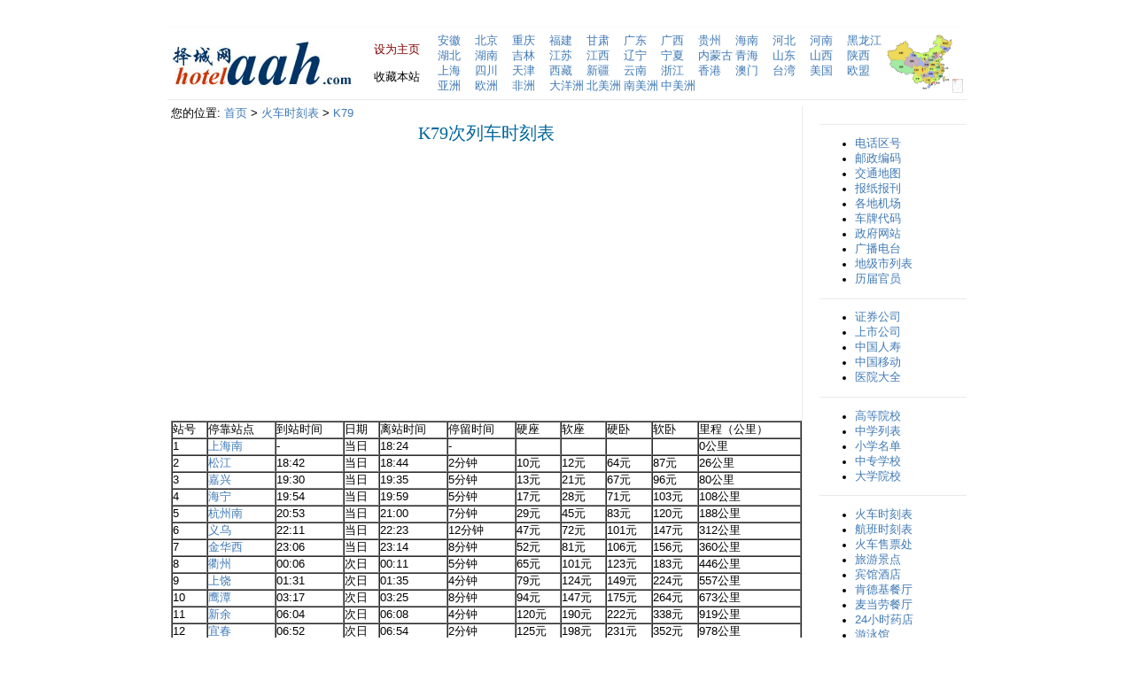

--- FILE ---
content_type: text/html
request_url: http://www.hotelaah.com/huoche/K79.html
body_size: 4682
content:
<html>

<head>
<title>K79次列车时刻表 - 上海南至昆明火车时刻表 - K79火车票价</title>
<meta name="description" content="择城网为您提供全国各地火车站的列车时刻表及全部车次的票价、里程及最新时刻表查询。">
<meta name="keywords" content="火车, 列车, 票价, 时刻, 表, 里程, 最新, 查询, 火车时刻表, 火车查询,列车时刻表, 列车查询">
<meta http-equiv="Content-Type" content="text/html; charset=utf-8">
<meta http-equiv="Content-Language" content="zh-cn">
<link rel="stylesheet" href="../images/css.css" type="text/css">
</head>
<body>

<div align="center">
	<table border="0" cellpadding="0" cellspacing="0" width="900">
		<tr>
			<td>
			<table border="0" cellpadding="0" cellspacing="0">
				<tr>
					<td colspan="6">
					<table border="0" width="100%" cellspacing="0" cellpadding="0">
						<tr>
							<td width="100"></td>
							<td width="400">
<p align="center"></td>
							<td width="100">　</td>
							<td width="200"></td>
						</tr>
					</table>
</td>
				</tr>
				<tr>
					<td colspan="6">
			<hr color="#fcfcfc" size="1"></td>
				</tr>
				<tr>
					<td>
        <img border="0" src="../images/logo.jpg"></td>
					<td width="20">
        　</td>
					<td>
        <table border="0" cellpadding="0" cellspacing="0" width="100%">
			<tr>
				<td>
							<a class="set_home" onClick="this.style.behavior='url(#default#homepage)';this.setHomePage(this.href);return(false);" style="behavior: url(#default#homepage)" href="https://www.hotelaah.com">
							<font color="#800000">设为主页</font></a></td>
			</tr>
			<tr>
				<td>　</td>
			</tr>
			<tr>
				<td>
				<span style="CURSOR: hand" onClick="window.external.addFavorite('https://www.hotelaah.com','择城网')" title="择城网">
				收藏本站</span></td>
			</tr>
		</table>
					</td>
					<td width="20">
        　<p>　</td>
					<td>
					<table border="0" cellpadding="0" cellspacing="0">
						<tr>
							<td width="42"><a href="../anhui/index.html">安徽</a></td>
							<td width="42"><a href="../beijing/index.html">北京</a></td>
							<td width="42"><a href="../chongqing/index.html">重庆</a></td>
							<td width="42"><a href="../fujian/index.html">福建</a></td>
							<td width="42"><a href="../gansu/index.html">甘肃</a></td>
							<td width="42"><a href="../guangdong/index.html">广东</a></td>
							<td width="42"><a href="../guangxi/index.html">广西</a></td>
							<td width="42"><a href="../guizhou/index.html">贵州</a></td>
							<td width="42"><a href="../hainan/index.html">海南</a></td>
							<td width="42"><a href="../hebei/index.html">河北</a></td>
							<td width="42"><a href="../henan/index.html">河南</a></td>
							<td width="42"><a href="../heilongjiang/index.html">黑龙江</a></td>
						</tr>
						<tr>
							<td width="42"><a href="../hubei/index.html">湖北</a></td>
							<td width="42"><a href="../hunan/index.html">湖南</a></td>
							<td width="42"><a href="../jilin/index.html">吉林</a></td>
							<td width="42"><a href="../jiangsu/index.html">江苏</a></td>
							<td width="42"><a href="../jiangxi/index.html">江西</a></td>
							<td width="42"><a href="../liaoning/index.html">辽宁</a></td>
							<td width="42"><a href="../ningxia/index.html">宁夏</a></td>
							<td width="42"><a href="../neimenggu/index.html">内蒙古</a></td>
							<td width="42"><a href="../qinghai/index.html">青海</a></td>
							<td width="42"><a href="../shandong/index.html">山东</a></td>
							<td width="42"><a href="../shanxi/index.html">山西</a></td>
							<td width="42"><a href="../shannxi/index.html">陕西</a></td>
						</tr>
						<tr>
							<td width="42"><a href="../shanghai/index.html">上海</a></td>
							<td width="42"><a href="../sichuan/index.html">四川</a></td>
							<td width="42"><a href="../tianjin/index.html">天津</a></td>
							<td width="42"><a href="../xizang/index.html">西藏</a></td>
							<td width="42"><a href="../xinjiang/index.html">新疆</a></td>
							<td width="42"><a href="../yunnan/index.html">云南</a></td>
							<td width="42"><a href="../zhejiang/index.html">浙江</a></td>
							<td width="42"><a href="../xianggang/index.html">香港</a></td>
							<td width="42"><a href="../aomen/index.html">澳门</a></td>
							<td width="42"><a href="../taiwan/index.html">台湾</a></td>
							<td width="42"><a href="../USA/index.html">美国</a></td>
							<td width="42"><a href="../EU.html">欧盟</a></td>
						</tr>
						<tr>
							<td width="42"><a href="../Asia.html">亚洲</a></td>
							<td width="42"><a href="../Europe.html">欧洲</a></td>
							<td width="42"><a href="../Africa.html">非洲</a></td>
							<td width="42"><a href="../Oceania.html">大洋洲</a></td>
							<td width="42"><a href="../North-America.html">北美洲</a></td>
							<td width="42"><a href="../South-America.html">南美洲</a></td>
							<td width="42"><a href="../Central-America.html">中美洲</a></td>
							<td width="42">　</td>
							<td width="42">　</td>
							<td width="42">　</td>
							<td width="42">　</td>
							<td width="42">　</td>
						</tr>
					</table>
					</td>
					<td>
					<a href="../ditu.html">	<img border="0" src="../images/china.gif" width="86" height="66" align="right"></a></td>
				</tr>
			</table>
			</td>
		</tr>
		<tr>
			<td>
			<hr color="#EAEAEA" size="1" width="900"></td>
		</tr>
		<tr>
			<td>
			<table border="0" cellpadding="0" cellspacing="0" width="100%">
				<tr>
					<td>
					<table border="0" cellpadding="0" cellspacing="0" width="100%">
						<tr>
							<td>
									<table border="0" cellpadding="0" cellspacing="0" width="100%" height="138">
										<tr>
											<td align="left" valign="top">&nbsp;</td>
											<td align="left" valign="top">您的位置: <a href="/">首页</a> &gt; <a href="index.html">火车时刻表</a> &gt; 
											<a href="K79.html">K79</a><h1>K79次列车时刻表</h1><br><script async src="//pagead2.googlesyndication.com/pagead/js/adsbygoogle.js"></script>
<!-- hotelaah336280 -->
<ins class="adsbygoogle"
     style="display:inline-block;width:336px;height:280px"
     data-ad-client="ca-pub-2686188790713404"
     data-ad-slot="4077746311"></ins>
<script>
(adsbygoogle = window.adsbygoogle || []).push({});
</script>
<script async src="//pagead2.googlesyndication.com/pagead/js/adsbygoogle.js"></script>
<!-- hotelaah336280 -->
<ins class="adsbygoogle"
     style="display:inline-block;width:336px;height:280px"
     data-ad-client="ca-pub-2686188790713404"
     data-ad-slot="4077746311"></ins>
<script>
(adsbygoogle = window.adsbygoogle || []).push({});
</script><br><br>
	<table width="100%" border="1" cellspacing="0" cellpadding="0">
		<tr>
			<td>站号</td>
			<td>停靠站点</td>
            <td>到站时间</td>
            <td>日期</td>
            <td>离站时间</td>
            <td>停留时间</td>
            <td>硬座</td> 
            <td>软座</td> 
            <td>硬卧</td> 
            <td>软卧</td> 
            <td>里程（公里）</td> 
          </tr>	
          <tr> 
            	<td>1</td>
            	<td><a href="shanghainan.html">上海南</a></td>
                <td>-</td>	
                <td>当日</td>     
                <td>18:24</td>     
                <td>-</td>     
                <td>&nbsp;</td>                  
                <td>&nbsp;</td>                  
                <td>&nbsp;</td>                  
                <td>&nbsp;</td>                  
                <td>0公里</td>                  
          </tr>	
                   <tr> 
            	<td>2</td>
            	<td><a href="songjiang.html">松江</a></td>
                <td>18:42</td>	
                <td>当日</td>     
                <td>18:44</td>     
                <td>2分钟</td>     
                <td>10元 </td>    
                <td>12元 </td>                  
                <td>64元 </td>                  
                <td>87元</td>                  
                <td>26公里</td>                  
          </tr>	
                   <tr> 
            	<td>3</td>
            	<td><a href="jiaxing.html">嘉兴</a></td>
                <td>19:30</td>	
                <td>当日</td>     
                <td>19:35</td>     
                <td>5分钟</td>     
                <td>13元 </td>    
                <td>21元 </td>                  
                <td>67元 </td>                  
                <td>96元</td>                  
                <td>80公里</td>                  
          </tr>	
                   <tr> 
            	<td>4</td>
            	<td><a href="haining.html">海宁</a></td>
                <td>19:54</td>	
                <td>当日</td>     
                <td>19:59</td>     
                <td>5分钟</td>     
                <td>17元 </td>    
                <td>28元 </td>                  
                <td>71元 </td>                  
                <td>103元</td>                  
                <td>108公里</td>                  
          </tr>	
                   <tr> 
            	<td>5</td>
            	<td><a href="ningbo.html">杭州南</a></td>
                <td>20:53</td>	
                <td>当日</td>     
                <td>21:00</td>     
                <td>7分钟</td>     
                <td>29元 </td>    
                <td>45元 </td>                  
                <td>83元 </td>                  
                <td>120元</td>                  
                <td>188公里</td>                  
          </tr>	
                   <tr> 
            	<td>6</td>
            	<td><a href="yiwu.html">义乌</a></td>
                <td>22:11</td>	
                <td>当日</td>     
                <td>22:23</td>     
                <td>12分钟</td>     
                <td>47元 </td>    
                <td>72元 </td>                  
                <td>101元 </td>                  
                <td>147元</td>                  
                <td>312公里</td>                  
          </tr>	
                   <tr> 
            	<td>7</td>
            	<td><a href="jinhuaxi.html">金华西</a></td>
                <td>23:06</td>	
                <td>当日</td>     
                <td>23:14</td>     
                <td>8分钟</td>     
                <td>52元 </td>    
                <td>81元 </td>                  
                <td>106元 </td>                  
                <td>156元</td>                  
                <td>360公里</td>                  
          </tr>	
                   <tr> 
            	<td>8</td>
            	<td><a href="quzhou.html">衢州</a></td>
                <td>00:06</td>	
                <td>次日</td>     
                <td>00:11</td>     
                <td>5分钟</td>     
                <td>65元 </td>    
                <td>101元 </td>                  
                <td>123元 </td>                  
                <td>183元</td>                  
                <td>446公里</td>                  
          </tr>	
                   <tr> 
            	<td>9</td>
            	<td><a href="shangrao.html">上饶</a></td>
                <td>01:31</td>	
                <td>次日</td>     
                <td>01:35</td>     
                <td>4分钟</td>     
                <td>79元 </td>    
                <td>124元 </td>                  
                <td>149元 </td>                  
                <td>224元</td>                  
                <td>557公里</td>                  
          </tr>	
                   <tr> 
            	<td>10</td>
            	<td><a href="yingtan.html">鹰潭</a></td>
                <td>03:17</td>	
                <td>次日</td>     
                <td>03:25</td>     
                <td>8分钟</td>     
                <td>94元 </td>    
                <td>147元 </td>                  
                <td>175元 </td>                  
                <td>264元</td>                  
                <td>673公里</td>                  
          </tr>	
                   <tr> 
            	<td>11</td>
            	<td><a href="xinyu.html">新余</a></td>
                <td>06:04</td>	
                <td>次日</td>     
                <td>06:08</td>     
                <td>4分钟</td>     
                <td>120元 </td>    
                <td>190元 </td>                  
                <td>222元 </td>                  
                <td>338元</td>                  
                <td>919公里</td>                  
          </tr>	
                   <tr> 
            	<td>12</td>
            	<td><a href="yichun_jiangxi.html">宜春</a></td>
                <td>06:52</td>	
                <td>次日</td>     
                <td>06:54</td>     
                <td>2分钟</td>     
                <td>125元 </td>    
                <td>198元 </td>                  
                <td>231元 </td>                  
                <td>352元</td>                  
                <td>978公里</td>                  
          </tr>	
                   <tr> 
            	<td>13</td>
            	<td><a href="pingxiang.html">萍乡</a></td>
                <td>07:37</td>	
                <td>次日</td>     
                <td>07:41</td>     
                <td>4分钟</td>     
                <td>137元 </td>    
                <td>214元 </td>                  
                <td>249元 </td>                  
                <td>379元</td>                  
                <td>1,044公里</td>                  
          </tr>	
                   <tr> 
            	<td>14</td>
            	<td><a href="zhuzhou.html">株洲</a></td>
                <td>08:39</td>	
                <td>次日</td>     
                <td>08:54</td>     
                <td>15分钟</td>     
                <td>143元 </td>    
                <td>226元 </td>                  
                <td>263元 </td>                  
                <td>400元</td>                  
                <td>1,125公里</td>                  
          </tr>	
                   <tr> 
            	<td>15</td>
            	<td><a href="loudi.html">娄底</a></td>
                <td>10:34</td>	
                <td>次日</td>     
                <td>10:40</td>     
                <td>6分钟</td>     
                <td>154元 </td>    
                <td>243元 </td>                  
                <td>281元 </td>                  
                <td>429元</td>                  
                <td>1,250公里</td>                  
          </tr>	
                   <tr> 
            	<td>16</td>
            	<td><a href="lianyuan.html">涟源</a></td>
                <td>11:12</td>	
                <td>次日</td>     
                <td>11:18</td>     
                <td>6分钟</td>     
                <td>158元 </td>    
                <td>250元 </td>                  
                <td>290元 </td>                  
                <td>442元</td>                  
                <td>1,292公里</td>                  
          </tr>	
                   <tr> 
            	<td>17</td>
            	<td><a href="huaihua.html">怀化</a></td>
                <td>14:43</td>	
                <td>次日</td>     
                <td>14:58</td>     
                <td>15分钟</td>     
                <td>191元 </td>    
                <td>301元 </td>                  
                <td>345元 </td>                  
                <td>529元</td>                  
                <td>1,565公里</td>                  
          </tr>	
                   <tr> 
            	<td>18</td>
            	<td><a href="yuping.html">玉屏</a></td>
                <td>16:46</td>	
                <td>次日</td>     
                <td>16:50</td>     
                <td>4分钟</td>     
                <td>200元 </td>    
                <td>316元 </td>                  
                <td>363元 </td>                  
                <td>554元</td>                  
                <td>1,685公里</td>                  
          </tr>	
                   <tr> 
            	<td>19</td>
            	<td><a href="kaili.html">凯里</a></td>
                <td>18:44</td>	
                <td>次日</td>     
                <td>18:50</td>     
                <td>6分钟</td>     
                <td>208元 </td>    
                <td>332元 </td>                  
                <td>379元 </td>                  
                <td>584元</td>                  
                <td>1,834公里</td>                  
          </tr>	
                   <tr> 
            	<td>20</td>
            	<td><a href="guiyang.html">贵阳</a></td>
                <td>21:14</td>	
                <td>次日</td>     
                <td>21:27</td>     
                <td>13分钟</td>     
                <td>231元 </td>    
                <td>366元 </td>                  
                <td>418元 </td>                  
                <td>642元</td>                  
                <td>2,022公里</td>                  
          </tr>	
                   <tr> 
            	<td>21</td>
            	<td><a href="anshun.html">安顺</a></td>
                <td>22:56</td>	
                <td>次日</td>     
                <td>23:00</td>     
                <td>4分钟</td>     
                <td>238元 </td>    
                <td>376元 </td>                  
                <td>430元 </td>                  
                <td>658元</td>                  
                <td>2,119公里</td>                  
          </tr>	
                   <tr> 
            	<td>22</td>
            	<td><a href="liupanshui.html">六盘水</a></td>
                <td>01:33</td>	
                <td>次日</td>     
                <td>01:39</td>     
                <td>6分钟</td>     
                <td>253元 </td>    
                <td>402元 </td>                  
                <td>458元 </td>                  
                <td>705元</td>                  
                <td>2,271公里</td>                  
          </tr>	
                   <tr> 
            	<td>23</td>
            	<td><a href="xuanwei.html">宣威</a></td>
                <td>04:12</td>	
                <td>次日</td>     
                <td>04:18</td>     
                <td>6分钟</td>     
                <td>257元 </td>    
                <td>411元 </td>                  
                <td>467元 </td>                  
                <td>720元</td>                  
                <td>2,402公里</td>                  
          </tr>	
                   <tr> 
            	<td>24</td>
            	<td><a href="qujing.html">曲靖</a></td>
                <td>05:44</td>	
                <td>次日</td>     
                <td>05:52</td>     
                <td>8分钟</td>     
                <td>271元 </td>    
                <td>430元 </td>                  
                <td>490元 </td>                  
                <td>754元</td>                  
                <td>2,503公里</td>                  
          </tr>	
                   <tr> 
            	<td>25</td>
            	<td><a href="kunming.html">昆明</a></td>
                <td>07:26</td>	
                <td>次日</td>     
                <td>-</td>     
                <td>-</td>     
                <td>281元 </td>    
                <td>447元 </td>                  
                <td>509元 </td>                  
                <td>783元</td>                  
                <td>2,660公里</td>                  
          </tr>	
          </table>
<br><script async src="//pagead2.googlesyndication.com/pagead/js/adsbygoogle.js"></script>
<!-- hotelaah336280 -->
<ins class="adsbygoogle"
     style="display:inline-block;width:336px;height:280px"
     data-ad-client="ca-pub-2686188790713404"
     data-ad-slot="4077746311"></ins>
<script>
(adsbygoogle = window.adsbygoogle || []).push({});
</script></td>
											<td style="border-left: 1px solid rgb(234, 234, 234);" width="19" align="left" valign="top">　</td>
											<td width="166" align="left" valign="top">
											<table border="0" width="100%" cellspacing="0" cellpadding="0">
												<tr>
													<td></td>
												</tr>
												<tr>
													<td>　</td>
												</tr>
												<tr>
													<td>
			<hr color="#EAEAEA" size="1">
													<ul>
														<li><a href="../quhao/index.html">电话区号</a></li>
														<li><a href="../youbian/index.html">邮政编码</a></li>
														<li><a href="../ditu.html">交通地图</a></li>
														<li><a href="../baozhi/index.html">报纸报刊</a></li>
														<li><a href="../jichang.html">各地机场</a></li>
														<li><a href="../chepai.html">车牌代码</a></li>
														<li><a href="../gov/index.html">政府网站</a></li>
														<li><a href="../radio.html">广播电台</a></li>
														<li><a href="../dijishi.html">地级市列表</a></li>
														<li><a href="../liren/index.html">历届官员</a></li>
													</ul>
			<hr color="#EAEAEA" size="1">
													<ul>
														<li><a href="../zhengquan.html">证券公司</a></li>
														<li><a href="../ipo/index.html">上市公司</a></li>
														<li><a href="../chinalife/index.html">中国人寿</a></li>
														<li><a href="../chinamobile/index.html">中国移动</a></li>
														<li><a href="../yiyuan/index.html">医院大全</a></li>
													</ul>
			<hr color="#EAEAEA" size="1">
													<ul>
														<li><a href="../daxue.html">高等院校</a></li>
														<li><a href="../zhongxue/index.html">中学列表</a></li>
														<li><a href="../xiaoxue/index.html">小学名单</a></li>
														<li><a href="../zhongzhuan/index.html">中专学校</a></li>
														<li><a href="../daxue/index.html">大学院校</a></li>
													</ul>
			<hr color="#EAEAEA" size="1">
													<ul>
														<li><a href="../huoche/index.html">火车时刻表</a></li>
														<li><a href="../hangban/index.html">航班时刻表</a></li>
														<li><a href="../piao/index.html">火车售票处</a></li>
														<li><a href="../lvyou/index.html">旅游景点</a></li>
														<li><a href="../jiudian/index.html">宾馆酒店</a></li>
														<li><a href="../kfc/index.html">肯德基餐厅</a></li>
														<li><a href="../mcdonalds/index.html">麦当劳餐厅</a></li>
														<li><a href="../pharm/index.html">24小时药店</a></li>
														<li>
														<a href="../swimmingpool/index.html">游泳馆</a></li>
													</ul>
			<hr color="#EAEAEA" size="1">
													<ul>
														<li><a href="../abc/index.html">农行网点</a></li>
														<li><a href="../bankcomm/index.html">交通银行</a></li>
														<li><a href="../bankcommatm/index.html">交行ATM</a></li>
														<li><a href="../bankofchina/index.html">中国银行</a></li>
														<li><a href="../ccb/index.html">建设银行</a></li>
														<li><a href="../ccbatm/index.html">建行ATM</a></li>
														<li><a href="../cmbchina/index.html">招商银行</a></li>
														<li><a href="../icbc/index.html">工商银行</a></li>
			</ul>
													</td>
												</tr>
											</table>
											</td>
										</tr>
									</table>
							</td>
						</tr>
					</table>
					</td>
				</tr>
			</table>
			</td>
		</tr>

		<tr>
			<td>
			<hr color="#EAEAEA" size="1">
			<p align="center" style="margin-top: 0; margin-bottom: 0">
			<a href="/">首页</a> | <a href="../about.html">关于我们</a> |
			<a href="../contact.html">联系我们</a> | <a href="../copyright.html">
			版权声明</a> | <a href="../big5/index.html">繁体版</a> |  Copyright 2010 - 2022
		<a href="https://www.hotelaah.com/">
			择城网</a> 
			版权所有 All Rights Reserved </p>
			</td>
		</tr>
	</table>
</div>

<script defer src="https://static.cloudflareinsights.com/beacon.min.js/vcd15cbe7772f49c399c6a5babf22c1241717689176015" integrity="sha512-ZpsOmlRQV6y907TI0dKBHq9Md29nnaEIPlkf84rnaERnq6zvWvPUqr2ft8M1aS28oN72PdrCzSjY4U6VaAw1EQ==" data-cf-beacon='{"version":"2024.11.0","token":"56e501f5fca94907b75c266d0daafa22","r":1,"server_timing":{"name":{"cfCacheStatus":true,"cfEdge":true,"cfExtPri":true,"cfL4":true,"cfOrigin":true,"cfSpeedBrain":true},"location_startswith":null}}' crossorigin="anonymous"></script>
</body>

</html>

--- FILE ---
content_type: text/html; charset=utf-8
request_url: https://www.google.com/recaptcha/api2/aframe
body_size: 267
content:
<!DOCTYPE HTML><html><head><meta http-equiv="content-type" content="text/html; charset=UTF-8"></head><body><script nonce="O84z7ImLh2luUJgzKHRP-Q">/** Anti-fraud and anti-abuse applications only. See google.com/recaptcha */ try{var clients={'sodar':'https://pagead2.googlesyndication.com/pagead/sodar?'};window.addEventListener("message",function(a){try{if(a.source===window.parent){var b=JSON.parse(a.data);var c=clients[b['id']];if(c){var d=document.createElement('img');d.src=c+b['params']+'&rc='+(localStorage.getItem("rc::a")?sessionStorage.getItem("rc::b"):"");window.document.body.appendChild(d);sessionStorage.setItem("rc::e",parseInt(sessionStorage.getItem("rc::e")||0)+1);localStorage.setItem("rc::h",'1769869891504');}}}catch(b){}});window.parent.postMessage("_grecaptcha_ready", "*");}catch(b){}</script></body></html>